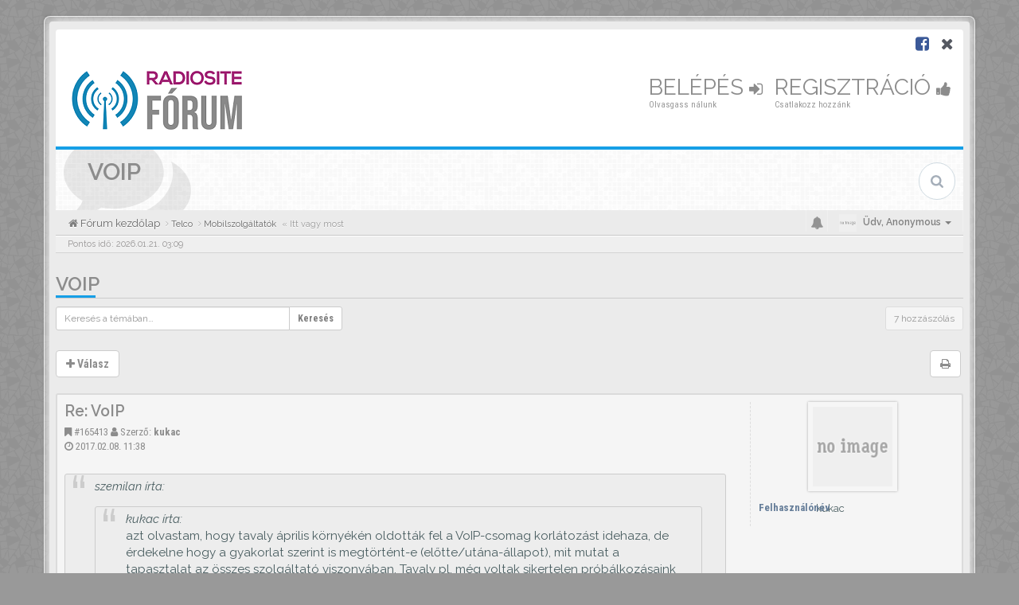

--- FILE ---
content_type: text/html; charset=UTF-8
request_url: https://forum.radiosite.hu/viewtopic.php?f=79&t=1088&sid=0e4f0eaf6c06a48b1ab2b05b85acfe30
body_size: 10492
content:
<!DOCTYPE html>
<html dir="ltr" lang="hu">
<head>
<meta charset="utf-8">
<meta name="viewport" content="width=device-width, initial-scale=1.0">
<meta name="designer" content="SiteSplat https://themeforest.net/user/themesplat/portfolio?ref=ThemeSplat">
<meta content="RADIOSITE.HU | Fórum" property="og:site_name">
<!-- Place favicon.ico and apple-touch-icon.png in the root directory -->

<title>VoIP&nbsp;&#45;&nbsp;RADIOSITE.HU | Fórum</title>

	<link rel="canonical" href="https://forum.radiosite.hu/viewtopic.php?t=1088">

<!-- Google free font here -->
<link href='//fonts.googleapis.com/css?family=Source+Sans+Pro:400,600' rel='stylesheet'>
<link href='//fonts.googleapis.com/css?family=Roboto+Condensed:400,700' rel='stylesheet'>

<!-- CSS files start here -->
<link href="./styles/BBOOTS/theme/stylesheet.css" rel="stylesheet">


<link href="./ext/sitesplat/bbootsminicms/styles/BBOOTS/theme/minicms.css?assets_version=37" rel="stylesheet" media="screen">


<!-- Remove the conditional below to use the custom CSS without FLATBOOTS Mini CMS Extension -->
<link href="./styles/BBOOTS/theme/custom.css" rel="stylesheet">
<!-- CSS files stop here -->


<!-- older scripts set started here after the headjs - cannot do this with phpbb31 due to ajax stuff -->
<script src="//cdnjs.cloudflare.com/ajax/libs/headjs/1.0.3/head.load.min.js"></script>

</head>
<body data-spy="scroll" data-target=".scrollspy" id="phpbb" class="section-viewtopic ltr ">

<div id="wrap" class="corners container">
  <!-- start content -->
  <div id="content-forum">
    <div class="padding_0_40">
	    		<div class="social-top">
		<div class="pull-right">
							<a title="Facebook" data-original-title="" href="https://www.facebook.com/radiosite.hu/" target="_blank"><i class="fa fa-facebook-square facebook-color"></i></a>
							<a title="X" data-original-title="" href="https://x.com/radiosite_hu" target="_blank"><i class="fa fa-times"></i></a>
					</div>
	</div>
    	
<!-- Header block -->
    <header class="header"> 
     <div class="topArea"> <!-- Logo block -->
	  <div class="leftArea">
		           	<a class="logo-image" href="./index.php?sid=77c5602fbd0e26c1741ce8725a3cac57"><img class="img-responsive center-block" src="./images/../ext/sitesplat/bbootsminicms/images/logo/rsite_forum.png" alt="RADIOSITE Fórum" /></a>
		  		 <p class="site-info"></p>
		<div class="clearfix"></div>
	  </div> 
                    <!-- Main navigation block -->
<nav class="mainnav" aria-label="Primary">
	  <ul>	
<!-- Remove ext links -->
<!-- Remove ext links -->
	  
	

				<li class="nav-icon">
							<a href="./ucp.php?mode=login&amp;redirect=viewtopic.php%3Ff%3D79%26t%3D1088&amp;sid=77c5602fbd0e26c1741ce8725a3cac57">Belépés <span class="has-sub"><i class="fa fa-sign-in"></i></span></a>
						<p>Olvasgass nálunk</p>
		</li>
							 
			    	    <li class="nav-icon">
			<a href="./ucp.php?mode=register&amp;sid=77c5602fbd0e26c1741ce8725a3cac57">Regisztráció <span class="has-sub"><i class="fa fa-thumbs-up"></i></span></a>
			<p>Csatlakozz hozzánk</p>
		</li>
	    			  </ul>
		<div class="navBtn"><span>MENÜ</span>
		 <a data-toggle="collapse" data-target="#responsive-navigation" class="listen_menu fa fa-align-justify" href="javascript:void(0);" title=""></a>
		 		 			 		<a class="fa fa-sign-in" href="./ucp.php?mode=login&amp;redirect=viewtopic.php%3Ff%3D79%26t%3D1088&amp;sid=77c5602fbd0e26c1741ce8725a3cac57" title=""></a>
		 			 		</div>
</nav> 
<!-- Main navigation block -->

<!-- MOBILE Navigation block -->
<!-- Everything you want hidden at 940px or less, place within here -->
    <nav class="hidden-lg hidden-md hidden-sm">
	 <div id="responsive-navigation" class="collapse">
		<ul class="flexnav list-unstyled">
			<!-- Remove ext links -->
				<!-- Remove ext links -->
        </ul>
	  </div>
    </nav> 
<!-- MOBILE Navigation block -->             </div>
    </header> 
<!-- Header block -->

<!-- Subheader block -->
    <section class="subheader">
      <div class="clearfix">
	    <div class="fxicon">
			<i class="fa fa-comments"></i>
			  		</div>
		
	    <ul class="index-pos pull-left">
            <li class="index-title"><h1>VoIP</h1></li><li class="index-sub"></li>
			          </ul> 
      

	           <div class="search-box pull-right">
		  <form action="./search.php?sid=77c5602fbd0e26c1741ce8725a3cac57" method="get" id="search">
		   <fieldset>
		   <input name="keywords" id="keywords" type="text" maxlength="128" title="Kulcsszavak" placeholder="Keresés" />
		   <input type="hidden" name="sid" value="77c5602fbd0e26c1741ce8725a3cac57" />

		   </fieldset> 
          </form> 
        </div> 
	    	
		</div>
    </section> 
<!-- Subheader block -->
		
	
	<div class="crumbs">
		<ul class="sub-crumb pull-left hidden-xs" itemscope itemtype="https://schema.org/BreadcrumbList">
		        		    <li><i class="fa fa-home"></i><a href="./index.php?sid=77c5602fbd0e26c1741ce8725a3cac57" accesskey="h">&nbsp;Fórum kezdőlap</a></li>
		    <li class="active"  itemtype="https://schema.org/ListItem" itemprop="itemListElement" itemscope>
								    			<i class="fa fa-angle-right"></i>&nbsp;<a itemprop="item" href="./viewforum.php?f=75&amp;sid=77c5602fbd0e26c1741ce8725a3cac57" data-forum-id="75"><span itemprop="name">Telco</span></a><meta itemprop="position" content="1" />
								    			<i class="fa fa-angle-right"></i>&nbsp;<a itemprop="item" href="./viewforum.php?f=79&amp;sid=77c5602fbd0e26c1741ce8725a3cac57" data-forum-id="79"><span itemprop="name">Mobilszolgáltatók</span></a><meta itemprop="position" content="2" />
			            &laquo;&nbsp;Itt vagy most</li>
		</ul>

		<ul class="top-menu pull-right">	   
	     			
		    <li class="dropdown dropdown-avatar dropdown-notification hidden-xs">
			  <a id="notification_list_button" href="javascript:void(0)" data-toggle="dropdown"><i class="fa fa-bell"></i></a>
                <ul class="dropdown-menu user-login-drop arrow-up">
                 <li><a href="./ucp.php?i=ucp_notifications&amp;sid=77c5602fbd0e26c1741ce8725a3cac57" class="notification-heading">Értesítések</a></li>
                   <li>
	<div id="notification_list" class="navbar-wrapper">
        <div class="navbar-notification">
            <div class="clearfix">
             <div class="notification-content">
			   <div id="about" class="nano">
				<div class="nano-content">
                    <ul class="list-unstyled">
											<li class="no_notifications">
						 <div class="noti-bubble alert alert-default">Nincs értesítésed</div><i class="fa fa-check"></i>
						</li>
														    </ul>
                </div>				
               </div>				
             </div>   
            </div>
		</div>
	    <div class="navbar-footer">
            <div class="navbar-footer-content">
                <div class="row">
				   <div class="col-md-6 col-xs-6"><a class="btn-link" href="./ucp.php?i=ucp_notifications&amp;mode=notification_options&amp;sid=77c5602fbd0e26c1741ce8725a3cac57">Beállítások</a></div>
                  				</div>
            </div>
        </div>
	</div>
</li>
                </ul>
            </li>
			<li class="dropdown dropdown-avatar dropdown-notification visible-xs">
			  <a href="./ucp.php?i=ucp_notifications&amp;sid=77c5602fbd0e26c1741ce8725a3cac57"><i class="fa fa-bell"></i></a>
            </li>
					   
			
			<li class="dropdown">
					<a data-toggle="dropdown" class="user-menu"><img src="./styles/BBOOTS/theme/images/no-avatar.png" alt="No avatar"><span>Üdv, <span class="username">Anonymous</span><i class="caret"></i></span></a>
				<ul class="dropdown-menu usermenu">
				   <li><a title="" href=""><i class="fa fa-user"></i>Profil</a></li>
				   				   				   <li><a title="" href="./ucp.php?sid=77c5602fbd0e26c1741ce8725a3cac57"><i class="fa fa-cog"></i>Fiókbeállítások</a></li>
	               	               				   				  				  <li><a title="" href="./ucp.php?mode=login&amp;redirect=viewtopic.php%3Ff%3D79%26t%3D1088&amp;sid=77c5602fbd0e26c1741ce8725a3cac57"><i class="fa fa-power-off"></i>Kilépés</a></li>
				</ul>
			</li>
			
		</ul>
	</div>
	
<!-- Lower Breadcrumb block -->
		<div class="sub-breadcrumb">
            <span class="time pull-left">Pontos idő: 2026.01.21. 03:09</span> 
                    </div>
<!-- Lower Breadcrumb block --> 
	
		
	<div id="page-body">
	
	    <div class="side-segment"><h3><a href="./viewtopic.php?t=1088&amp;sid=77c5602fbd0e26c1741ce8725a3cac57">VoIP</a></h3></div>
<!-- NOTE: remove the style="display: none" when you want to have the forum description on the topic body -->




<div class="row">
<div class="col-md-4 col-xs-6">
  <div class="pull-left">
	<form method="get" id="topic-search" action="./search.php?sid=77c5602fbd0e26c1741ce8725a3cac57">
	 <fieldset>
	<div class="input-group input-group-sm">
      <input type="text" class="form-control" name="keywords" id="search_keywords" value="" placeholder="Keresés a témában…">
      <div class="input-group-btn">
        <button class="btn btn-default" type="submit" value="Keresés"><span class="hidden-xs">Keresés</span><i class="visible-xs fa fa-search fa-btn-fx"></i></button>
	  </div>
    </div>
	 <input type="hidden" name="t" value="1088" />
<input type="hidden" name="sf" value="msgonly" />
<input type="hidden" name="sid" value="77c5602fbd0e26c1741ce8725a3cac57" />

	</fieldset>
    </form>
   </div>
</div>

<div class="col-md-8">
  <div class="pull-right">	 
     <ul class="pagination pagination-sm hidden-xs">
		 <li class="active"><a>7 hozzászólás</a></li>
		 					

		     </ul>
	
	<div class="visible-xs"> 
     <ul class="pagination pagination-sm">
		<li class="active"><a>7 hozzászólás</a></li>		</ul>
	</div>
  </div>
</div> 

</div>

<div class="clearfix">
    <div class="pull-left">
   		 		 <a class="btn btn-default btn-load" href="./posting.php?mode=reply&amp;t=1088&amp;sid=77c5602fbd0e26c1741ce8725a3cac57" role="button" data-loading-text="Betöltés...&nbsp;<i class='fa-spin fa fa-spinner fa-lg icon-white'></i>"><i class="fa fa-plus"></i>&nbsp;Válasz</a>
    	 	   </div>
   <div class="pull-right">
    <div class="btn-group hidden-xs">
   		<a class="btn btn-default" href="./viewtopic.php?t=1088&amp;sid=77c5602fbd0e26c1741ce8725a3cac57&amp;view=print" title="Nyomtatóbarát verzió" accesskey="p"><i class="fa fa-print"></i></a></div>

<div class="btn-group t-subscribe">
		</div>


       </div>
</div>

<div class="space10"></div>
 <div class="space10"></div>

 

  <div id="p165413" class="clearfix">	
    <article >
  <div class="well well-sm forum-answer">
    <div class="row">
	    <div class="postbody col-md-9 col-sm-8 col-xs-12">
		  <div class="clearfix">
			<div class="pull-right">
			<div role="toolbar" class="btn-toolbar">
									 
							 
						</div>
			</div>
			
			<div class="pull-left">
		     <h3><a href="#p165413">Re: VoIP</a></h3>
		    </div>
		  </div>
			
		<div class="clearfix">
			<div class="pull-left timepost">
			<i class="fa fa-bookmark"></i>&nbsp;<a href="./viewtopic.php?p=165413&amp;sid=77c5602fbd0e26c1741ce8725a3cac57#p165413" title="Hozzászólás">&#35;165413</a>&nbsp;<i class="fa fa-user"></i>&nbsp;Szerző:&nbsp;<strong><span class="username">kukac</span></strong> 
			<br /><i class="fa fa-clock-o"></i>&nbsp;<time datetime="2017-02-08T10:38:25+00:00">2017.02.08. 11:38</time>
			</div>
		</div>
		
		<div class="space10"></div>	
			
            <div id="post_content165413">

										
										
					<span class="hidden hook-bfr-message"></span>
					<div class="content"><blockquote><cite>szemilan írta:</cite><blockquote><cite>kukac írta:</cite>azt olvastam, hogy tavaly április környékén oldották fel a VoIP-csomag korlátozást idehaza, de érdekelne hogy a gyakorlat szerint is megtörtént-e (előtte/utána-állapot), mit mutat a tapasztalat az összes szolgáltató viszonyában. Tavaly pl. még voltak sikertelen próbálkozásaink HQ-codeckekkel Telenor-Telekom-vonalon.</blockquote>

Tarifa függő a dolog. A régi tarifáknál maradt, újaknál azt hiszem már nincs tiltás. (tetheringre sem, vagyis megosztható lesz). De konkrét szabályozás nincs rá, ezt inkább a felhasználói szokások hozták magukkal. Az internetsemlegességbe talán még belefért volna a korlátozás. (vagy nem)</blockquote>
Azt tudom, hogy tavaly tavasszal még a Telekomnál nem tudtak olyan mobilinternet csomagot adni, amin ne lett volna VoIP-korlátozás, furcsa volt hogy az én telefonomon gond nélkül ment a kívánt szolgáltatás, a friss előfizetésen pedig nem (aztán végül kiderült hogy az én díjcsomagom 'spéci', így az enyémen nem volt korlátozva semmi).</div>
					
										
																										
            </div>
					</div>
			<div class="col-md-3 col-sm-4 hidden-xs">
			  <div class="user-profile-tab">
				<div id="profile165413">
				<div class="user-profile-avatar">
								<div class="avatar-frame">
										    <img src="./styles/BBOOTS/theme/images/no_avatar.gif" alt="">
										</div>
					
						
					 									</div>
				 				

				<div class="user-profile-row">
					    <div class="user-profile-tag">Felhasználónév</div>
				    <div class="user-profile-output">
						<span class="username">kukac</span>					</div>
				</div>
				
								
								
								
				
								
																
							    								
				</div>
			  </div>
		    </div>
    </div>
		   </div>
</article>
 
</div>
  <div id="p165404" class="clearfix">	
    <article >
  <div class="well well-sm forum-answer">
    <div class="row">
	    <div class="postbody col-md-9 col-sm-8 col-xs-12">
		  <div class="clearfix">
			<div class="pull-right">
			<div role="toolbar" class="btn-toolbar">
									 
							 
						</div>
			</div>
			
			<div class="pull-left">
		     <h3><a href="#p165404">Re: VoIP</a></h3>
		    </div>
		  </div>
			
		<div class="clearfix">
			<div class="pull-left timepost">
			<i class="fa fa-bookmark"></i>&nbsp;<a href="./viewtopic.php?p=165404&amp;sid=77c5602fbd0e26c1741ce8725a3cac57#p165404" title="Hozzászólás">&#35;165404</a>&nbsp;<i class="fa fa-user"></i>&nbsp;Szerző:&nbsp;<strong><a href="./memberlist.php?mode=viewprofile&amp;u=191&amp;sid=77c5602fbd0e26c1741ce8725a3cac57" class="username">szemilan</a></strong> 
			<br /><i class="fa fa-clock-o"></i>&nbsp;<time datetime="2017-02-07T20:00:49+00:00">2017.02.07. 21:00</time>
			</div>
		</div>
		
		<div class="space10"></div>	
			
            <div id="post_content165404">

										
										
					<span class="hidden hook-bfr-message"></span>
					<div class="content"><blockquote><cite>kukac írta:</cite>azt olvastam, hogy tavaly április környékén oldották fel a VoIP-csomag korlátozást idehaza, de érdekelne hogy a gyakorlat szerint is megtörtént-e (előtte/utána-állapot), mit mutat a tapasztalat az összes szolgáltató viszonyában. Tavaly pl. még voltak sikertelen próbálkozásaink HQ-codeckekkel Telenor-Telekom-vonalon.</blockquote>

Tarifa függő a dolog. A régi tarifáknál maradt, újaknál azt hiszem már nincs tiltás. (tetheringre sem, vagyis megosztható lesz). De konkrét szabályozás nincs rá, ezt inkább a felhasználói szokások hozták magukkal. Az internetsemlegességbe talán még belefért volna a korlátozás. (vagy nem)</div>
					
										
																														 <div class="clearfix"></div>
					 <p class="separator text-center hidden-xs"><i class="fa fa-ellipsis-h fa-2x"></i></p>
					 <div id="sig165404" class="hidden-xs post-signature">LG FFH-286, Iskra FM 50, Iskra Dab-5, AMS APL-102, LG 24MS53, Inglar TV-4591F, AMS APL-109, 0,8W + Astra 19,2, Amiko Premium D-401 DiSEqC 2.0, Astrometa DVB-T/T2/C FM+DAB (R828D) Realtek DTV (R820T2)</div>
					 						
            </div>
					</div>
			<div class="col-md-3 col-sm-4 hidden-xs">
			  <div class="user-profile-tab">
				<div id="profile165404">
				<div class="user-profile-avatar">
								<div class="avatar-frame">
											<a href="./memberlist.php?mode=viewprofile&amp;u=191&amp;sid=77c5602fbd0e26c1741ce8725a3cac57"><img class=" avatar" src="./download/file.php?avatar=191_1503082586.jpg" width="75" height="103" alt="Avatar" /></a>										</div>
					
						
					 									</div>
				 				

				<div class="user-profile-row">
					    <div class="user-profile-tag">Felhasználónév</div>
				    <div class="user-profile-output">
						<a href="./memberlist.php?mode=viewprofile&amp;u=191&amp;sid=77c5602fbd0e26c1741ce8725a3cac57" class="username">szemilan</a>					</div>
				</div>
				
								<div class="user-profile-row">
					    <div class="user-profile-tag">Rang</div>
				    <div class="user-profile-output">
						Függő
					</div>
				</div>
								
								<div class="user-profile-row">
					    <div class="user-profile-tag">Hozzászólások</div>
				    <div class="user-profile-output">
						2809
					</div>
				</div>
								
					
				<div class="user-profile-row">
					    <div class="user-profile-tag">Csatlakozott</div>
				    <div class="user-profile-output">
						2008.10.27. 12:50
					</div>
				</div>
								
				
								
																<div class="user-profile-row">
					    <div class="user-profile-tag">Tartózkodási hely</div>
				    <div class="user-profile-output">
						Öregbakony
					</div>
				</div>
																
							    								
				</div>
			  </div>
		    </div>
    </div>
		   </div>
</article>
 
</div>
  <div id="p165338" class="clearfix">	
    <article >
  <div class="well well-sm forum-answer">
    <div class="row">
	    <div class="postbody col-md-9 col-sm-8 col-xs-12">
		  <div class="clearfix">
			<div class="pull-right">
			<div role="toolbar" class="btn-toolbar">
									 
							 
						</div>
			</div>
			
			<div class="pull-left">
		     <h3><a href="#p165338">Re: VoIP</a></h3>
		    </div>
		  </div>
			
		<div class="clearfix">
			<div class="pull-left timepost">
			<i class="fa fa-bookmark"></i>&nbsp;<a href="./viewtopic.php?p=165338&amp;sid=77c5602fbd0e26c1741ce8725a3cac57#p165338" title="Hozzászólás">&#35;165338</a>&nbsp;<i class="fa fa-user"></i>&nbsp;Szerző:&nbsp;<strong><span class="username">kukac</span></strong> 
			<br /><i class="fa fa-clock-o"></i>&nbsp;<time datetime="2017-02-04T11:23:06+00:00">2017.02.04. 12:23</time>
			</div>
		</div>
		
		<div class="space10"></div>	
			
            <div id="post_content165338">

										
										
					<span class="hidden hook-bfr-message"></span>
					<div class="content">azt olvastam, hogy tavaly április környékén oldották fel a VoIP-csomag korlátozást idehaza, de érdekelne hogy a gyakorlat szerint is megtörtént-e (előtte/utána-állapot), mit mutat a tapasztalat az összes szolgáltató viszonyában. Tavaly pl. még voltak sikertelen próbálkozásaink HQ-codeckekkel Telenor-Telekom-vonalon.</div>
					
										
																										
            </div>
					</div>
			<div class="col-md-3 col-sm-4 hidden-xs">
			  <div class="user-profile-tab">
				<div id="profile165338">
				<div class="user-profile-avatar">
								<div class="avatar-frame">
										    <img src="./styles/BBOOTS/theme/images/no_avatar.gif" alt="">
										</div>
					
						
					 									</div>
				 				

				<div class="user-profile-row">
					    <div class="user-profile-tag">Felhasználónév</div>
				    <div class="user-profile-output">
						<span class="username">kukac</span>					</div>
				</div>
				
								
								
								
				
								
																
							    								
				</div>
			  </div>
		    </div>
    </div>
		   </div>
</article>
 
</div>
  <div id="p165316" class="clearfix">	
    <article >
  <div class="well well-sm forum-answer">
    <div class="row">
	    <div class="postbody col-md-9 col-sm-8 col-xs-12">
		  <div class="clearfix">
			<div class="pull-right">
			<div role="toolbar" class="btn-toolbar">
									 
							 
						</div>
			</div>
			
			<div class="pull-left">
		     <h3><a href="#p165316">Re: VoIP</a></h3>
		    </div>
		  </div>
			
		<div class="clearfix">
			<div class="pull-left timepost">
			<i class="fa fa-bookmark"></i>&nbsp;<a href="./viewtopic.php?p=165316&amp;sid=77c5602fbd0e26c1741ce8725a3cac57#p165316" title="Hozzászólás">&#35;165316</a>&nbsp;<i class="fa fa-user"></i>&nbsp;Szerző:&nbsp;<strong><a href="./memberlist.php?mode=viewprofile&amp;u=1398&amp;sid=77c5602fbd0e26c1741ce8725a3cac57" class="username">witiruve</a></strong> 
			<br /><i class="fa fa-clock-o"></i>&nbsp;<time datetime="2017-02-02T20:54:20+00:00">2017.02.02. 21:54</time>
			</div>
		</div>
		
		<div class="space10"></div>	
			
            <div id="post_content165316">

										
										
					<span class="hidden hook-bfr-message"></span>
					<div class="content"><blockquote><cite>kukac írta:</cite><blockquote><cite>witiruve írta:</cite><blockquote><cite>kukac írta:</cite>Érdekelne, hogy mi a tapasztalat napjainkban a különböző független VoIP-szolgáltatások (Skype, Viber, Whatsapp és társai), és a hazai mobilszolgáltatók viszonyában. Hol, kinek a hálózatán működik/nem működik, mennyire stabil, milyen a konkurens szolgáltatók hálózatán történő stream kapcsolat, átvitel stabilitása, létezik-e még burkoltan csomag priorizálás, stbstb.</blockquote>

Telenor, Telekom kitűnő. ( ha van adatforgalmad )<br>
Telenor 32-re lassított neten is tökéletes, Telekom 32-n már akad.<br>
Vodafone-on ha jól tudom tiltva van.<br>
Egyébként, a Telekom korlátlan közösségiben benne van a Facebook használata korlátlanul, amivel a Messengerben való telefonálás is korlátlan.<br>
A Telenornál dettó, + ott a Viber is korlátlanul használható. <br>
Egyébként olcsóbbak, jobbak. Csak internetelérés kell hozzá, ennyi. Én jobban szeretem, többet használom, mint a hagyományos telefonálást.</blockquote>
A voda esetében mi van a netsemlegesség elvének betartásával, amit az Nmhh annyira szeret mostanában védelmezni? Rájuk vajon nem vonatkozik?</blockquote>

Hm... Jó kérdés.</div>
					
										
																										
            </div>
					</div>
			<div class="col-md-3 col-sm-4 hidden-xs">
			  <div class="user-profile-tab">
				<div id="profile165316">
				<div class="user-profile-avatar">
								<div class="avatar-frame">
										    <img src="./styles/BBOOTS/theme/images/no_avatar.gif" alt="">
										</div>
					
						
					 									</div>
				 				

				<div class="user-profile-row">
					    <div class="user-profile-tag">Felhasználónév</div>
				    <div class="user-profile-output">
						<a href="./memberlist.php?mode=viewprofile&amp;u=1398&amp;sid=77c5602fbd0e26c1741ce8725a3cac57" class="username">witiruve</a>					</div>
				</div>
				
								<div class="user-profile-row">
					    <div class="user-profile-tag">Rang</div>
				    <div class="user-profile-output">
						Haladó
					</div>
				</div>
								
								<div class="user-profile-row">
					    <div class="user-profile-tag">Hozzászólások</div>
				    <div class="user-profile-output">
						112
					</div>
				</div>
								
					
				<div class="user-profile-row">
					    <div class="user-profile-tag">Csatlakozott</div>
				    <div class="user-profile-output">
						2017.01.05. 21:10
					</div>
				</div>
								
				
								
																
							    								
				</div>
			  </div>
		    </div>
    </div>
		   </div>
</article>
 
</div>
  <div id="p165302" class="clearfix">	
    <article >
  <div class="well well-sm forum-answer">
    <div class="row">
	    <div class="postbody col-md-9 col-sm-8 col-xs-12">
		  <div class="clearfix">
			<div class="pull-right">
			<div role="toolbar" class="btn-toolbar">
									 
							 
						</div>
			</div>
			
			<div class="pull-left">
		     <h3><a href="#p165302">Re: VoIP</a></h3>
		    </div>
		  </div>
			
		<div class="clearfix">
			<div class="pull-left timepost">
			<i class="fa fa-bookmark"></i>&nbsp;<a href="./viewtopic.php?p=165302&amp;sid=77c5602fbd0e26c1741ce8725a3cac57#p165302" title="Hozzászólás">&#35;165302</a>&nbsp;<i class="fa fa-user"></i>&nbsp;Szerző:&nbsp;<strong><span class="username">kukac</span></strong> 
			<br /><i class="fa fa-clock-o"></i>&nbsp;<time datetime="2017-02-02T05:54:43+00:00">2017.02.02. 06:54</time>
			</div>
		</div>
		
		<div class="space10"></div>	
			
            <div id="post_content165302">

										
										
					<span class="hidden hook-bfr-message"></span>
					<div class="content"><blockquote><cite>witiruve írta:</cite><blockquote><cite>kukac írta:</cite>Érdekelne, hogy mi a tapasztalat napjainkban a különböző független VoIP-szolgáltatások (Skype, Viber, Whatsapp és társai), és a hazai mobilszolgáltatók viszonyában. Hol, kinek a hálózatán működik/nem működik, mennyire stabil, milyen a konkurens szolgáltatók hálózatán történő stream kapcsolat, átvitel stabilitása, létezik-e még burkoltan csomag priorizálás, stbstb.</blockquote>

Telenor, Telekom kitűnő. ( ha van adatforgalmad )<br>
Telenor 32-re lassított neten is tökéletes, Telekom 32-n már akad.<br>
Vodafone-on ha jól tudom tiltva van.<br>
Egyébként, a Telekom korlátlan közösségiben benne van a Facebook használata korlátlanul, amivel a Messengerben való telefonálás is korlátlan.<br>
A Telenornál dettó, + ott a Viber is korlátlanul használható. <br>
Egyébként olcsóbbak, jobbak. Csak internetelérés kell hozzá, ennyi. Én jobban szeretem, többet használom, mint a hagyományos telefonálást.</blockquote>
A voda esetében mi van a netsemlegesség elvének betartásával, amit az Nmhh annyira szeret mostanában védelmezni? Rájuk vajon nem vonatkozik?</div>
					
										
																										
            </div>
					</div>
			<div class="col-md-3 col-sm-4 hidden-xs">
			  <div class="user-profile-tab">
				<div id="profile165302">
				<div class="user-profile-avatar">
								<div class="avatar-frame">
										    <img src="./styles/BBOOTS/theme/images/no_avatar.gif" alt="">
										</div>
					
						
					 									</div>
				 				

				<div class="user-profile-row">
					    <div class="user-profile-tag">Felhasználónév</div>
				    <div class="user-profile-output">
						<span class="username">kukac</span>					</div>
				</div>
				
								
								
								
				
								
																
							    								
				</div>
			  </div>
		    </div>
    </div>
		   </div>
</article>
 
</div>
  <div id="p165299" class="clearfix">	
    <article >
  <div class="well well-sm forum-answer">
    <div class="row">
	    <div class="postbody col-md-9 col-sm-8 col-xs-12">
		  <div class="clearfix">
			<div class="pull-right">
			<div role="toolbar" class="btn-toolbar">
									 
							 
						</div>
			</div>
			
			<div class="pull-left">
		     <h3><a href="#p165299">Re: VoIP</a></h3>
		    </div>
		  </div>
			
		<div class="clearfix">
			<div class="pull-left timepost">
			<i class="fa fa-bookmark"></i>&nbsp;<a href="./viewtopic.php?p=165299&amp;sid=77c5602fbd0e26c1741ce8725a3cac57#p165299" title="Hozzászólás">&#35;165299</a>&nbsp;<i class="fa fa-user"></i>&nbsp;Szerző:&nbsp;<strong><a href="./memberlist.php?mode=viewprofile&amp;u=1398&amp;sid=77c5602fbd0e26c1741ce8725a3cac57" class="username">witiruve</a></strong> 
			<br /><i class="fa fa-clock-o"></i>&nbsp;<time datetime="2017-02-01T21:45:12+00:00">2017.02.01. 22:45</time>
			</div>
		</div>
		
		<div class="space10"></div>	
			
            <div id="post_content165299">

										
										
					<span class="hidden hook-bfr-message"></span>
					<div class="content"><blockquote><cite>kukac írta:</cite>Érdekelne, hogy mi a tapasztalat napjainkban a különböző független VoIP-szolgáltatások (Skype, Viber, Whatsapp és társai), és a hazai mobilszolgáltatók viszonyában. Hol, kinek a hálózatán működik/nem működik, mennyire stabil, milyen a konkurens szolgáltatók hálózatán történő stream kapcsolat, átvitel stabilitása, létezik-e még burkoltan csomag priorizálás, stbstb.</blockquote>

Telenor, Telekom kitűnő. ( ha van adatforgalmad )<br>
Telenor 32-re lassított neten is tökéletes, Telekom 32-n már akad.<br>
Vodafone-on ha jól tudom tiltva van.<br>
Egyébként, a Telekom korlátlan közösségiben benne van a Facebook használata korlátlanul, amivel a Messengerben való telefonálás is korlátlan.<br>
A Telenornál dettó, + ott a Viber is korlátlanul használható. <br>
Egyébként olcsóbbak, jobbak. Csak internetelérés kell hozzá, ennyi. Én jobban szeretem, többet használom, mint a hagyományos telefonálást.</div>
					
										
																										
            </div>
					</div>
			<div class="col-md-3 col-sm-4 hidden-xs">
			  <div class="user-profile-tab">
				<div id="profile165299">
				<div class="user-profile-avatar">
								<div class="avatar-frame">
										    <img src="./styles/BBOOTS/theme/images/no_avatar.gif" alt="">
										</div>
					
						
					 									</div>
				 				

				<div class="user-profile-row">
					    <div class="user-profile-tag">Felhasználónév</div>
				    <div class="user-profile-output">
						<a href="./memberlist.php?mode=viewprofile&amp;u=1398&amp;sid=77c5602fbd0e26c1741ce8725a3cac57" class="username">witiruve</a>					</div>
				</div>
				
								<div class="user-profile-row">
					    <div class="user-profile-tag">Rang</div>
				    <div class="user-profile-output">
						Haladó
					</div>
				</div>
								
								<div class="user-profile-row">
					    <div class="user-profile-tag">Hozzászólások</div>
				    <div class="user-profile-output">
						112
					</div>
				</div>
								
					
				<div class="user-profile-row">
					    <div class="user-profile-tag">Csatlakozott</div>
				    <div class="user-profile-output">
						2017.01.05. 21:10
					</div>
				</div>
								
				
								
																
							    								
				</div>
			  </div>
		    </div>
    </div>
		   </div>
</article>
 
</div>
  <div id="p165282" class="clearfix">	
    <article >
  <div class="well well-sm forum-answer">
    <div class="row">
	    <div class="postbody col-md-9 col-sm-8 col-xs-12">
		  <div class="clearfix">
			<div class="pull-right">
			<div role="toolbar" class="btn-toolbar">
									 
							 
						</div>
			</div>
			
			<div class="pull-left">
		     <h3><a href="#p165282">VoIP</a></h3>
		    </div>
		  </div>
			
		<div class="clearfix">
			<div class="pull-left timepost">
			<i class="fa fa-bookmark"></i>&nbsp;<a href="./viewtopic.php?p=165282&amp;sid=77c5602fbd0e26c1741ce8725a3cac57#p165282" title="Hozzászólás">&#35;165282</a>&nbsp;<i class="fa fa-user"></i>&nbsp;Szerző:&nbsp;<strong><span class="username">kukac</span></strong> 
			<br /><i class="fa fa-clock-o"></i>&nbsp;<time datetime="2017-02-01T13:39:04+00:00">2017.02.01. 14:39</time>
			</div>
		</div>
		
		<div class="space10"></div>	
			
            <div id="post_content165282">

										
										
					<span class="hidden hook-bfr-message"></span>
					<div class="content">Érdekelne, hogy mi a tapasztalat napjainkban a különböző független VoIP-szolgáltatások (Skype, Viber, Whatsapp és társai), és a hazai mobilszolgáltatók viszonyában. Hol, kinek a hálózatán működik/nem működik, mennyire stabil, milyen a konkurens szolgáltatók hálózatán történő stream kapcsolat, átvitel stabilitása, létezik-e még burkoltan csomag priorizálás, stbstb.</div>
					
										
																										
            </div>
					</div>
			<div class="col-md-3 col-sm-4 hidden-xs">
			  <div class="user-profile-tab">
				<div id="profile165282">
				<div class="user-profile-avatar">
								<div class="avatar-frame">
										    <img src="./styles/BBOOTS/theme/images/no_avatar.gif" alt="">
										</div>
					
						
					 									</div>
				 				

				<div class="user-profile-row">
					    <div class="user-profile-tag">Felhasználónév</div>
				    <div class="user-profile-output">
						<span class="username">kukac</span>					</div>
				</div>
				
								
								
								
				
								
																
							    								
				</div>
			  </div>
		    </div>
    </div>
		   </div>
</article>
 
</div>


<div class="clearfix">
   <div class="pull-left">
   		 		 <a class="btn btn-default btn-load" href="./posting.php?mode=reply&amp;t=1088&amp;sid=77c5602fbd0e26c1741ce8725a3cac57" role="button" data-loading-text="Betöltés...&nbsp;<i class='fa-spin fa fa-spinner fa-lg icon-white'></i>"><i class="fa fa-plus"></i>&nbsp;Válasz</a>
    	 	  </div>

 <div class="pull-right">
     <ul class="pagination pagination-sm hidden-xs">
	 	<li><a title="" href="javascript:void(0);" data-target=".sorting" data-toggle="collapse">Opciók</a></li>				
     	  <li class="active"><a>7 hozzászólás</a></li>
			

		     </ul>
	 
	<div class="visible-xs"> 
	<ul class="pagination pagination-sm">
	 	 <li><a title="" href="javascript:void(0);" data-target=".sorting" data-toggle="collapse"><i class="fa fa-cog"></i></a></li>				
	 <li><a class="pagination-trigger" data-placement="top">Oldal: <strong>1</strong> / <strong>1</strong></a></li>
	 <li class="active"><a>7 hozzászólás</a></li>
	</ul>
	</div>
 </div>
</div>

<div class="clearfix">
   <div class="pull-right">
	<div class="visible-xs"> 
	 <ul class="pagination pagination-sm">
	 			

			 </ul>
	</div>
   </div>
</div>

<div class="space10"></div>
<div class="pull-left">
	<a href="./viewforum.php?f=79&amp;sid=77c5602fbd0e26c1741ce8725a3cac57" accesskey="r"><i class="fa fa-chevron-left"></i>&nbsp;Vissza: “Mobilszolgáltatók”</a>
</div>
<div class="space10"></div>
<div class="space10"></div>

    		<form method="post" action="./viewtopic.php?t=1088&amp;sid=77c5602fbd0e26c1741ce8725a3cac57">
		   <div class="hidden-xs">
	<fieldset class="controls-row">
        <div class="sorting collapse">
			<div class="panel panel-default">
				<div class="panel-body">
					 <div class="row">
					<form class="form-horizontal" method="post" action="./viewtopic.php?t=1088&amp;sid=77c5602fbd0e26c1741ce8725a3cac57">
						<div class="col-md-3 col-sm-3"> 
                         <label for="st">Megjelenítés:</label>
                            <div class="control-row">
                              <select class="selectpicker" data-width="100%" data-style="btn btn-default form-control" data-container="body" name="st" id="st"><option value="0" selected="selected">Összes hozzászólás</option><option value="1">1 nap</option><option value="7">7 nap</option><option value="14">2 hét</option><option value="30">1 hónap</option><option value="90">3 hónap</option><option value="180">6 hónap</option><option value="365">1 év</option></select>
                            </div>
						</div>
	                    <div class="col-md-3 col-sm-3"> 
                          <label for="sk">Rendezés:</label>
                            <div class="control-row">
                              <select class="selectpicker" data-width="100%" data-style="btn btn-default form-control" data-container="body" name="sk" id="sk"><option value="a">Szerző</option><option value="t" selected="selected">Elküldés ideje</option><option value="s">Téma</option></select>
                            </div>
						</div>				
						<div class="col-md-3 col-sm-3">  
                           <label for="sd">Rendezés:</label>
                            <div class="control-row">
							<div class="input-group">
                             <select class="selectpicker" data-width="100%" data-style="btn btn-default form-control" data-container="body" name="sd" id="sd"><option value="a">Növekvő</option><option value="d" selected="selected">Csökkenő</option></select>
							 <span class="input-group-btn">
                              <button class="btn btn-default" name="sort" type="submit">Mehet</button>
							</span>
							</div>
						    </div>   
						</div>
					</form>
					<div class="col-md-3 col-sm-3"> 
                      <label accesskey="j">Ugrás:</label>
                       <div class="control-row">
                         <div id="jumpbox" class="dropdown">
  <button class="btn btn-default btn-block dropdown-toggle" type="button" data-toggle="dropdown" aria-expanded="true">
   Válassz egy fórumot az ugráshoz
    <span class="caret"></span>
  </button>
  <ul class="dropdown-menu jumpbox-dropdown" role="menu" style="width: 100%;">
  <!-- <li role="presentation" class="dropdown-header">Dropdown header</li> -->
    	 		 	 <li role="presentation" class="jumpbox-cat-link"><a role="menuitem" tabindex="-1" href="./viewforum.php?f=3&amp;sid=77c5602fbd0e26c1741ce8725a3cac57">Rádió</a></li>
	 		 	 <li role="presentation" class="jumpbox-sub-link"><a role="menuitem" tabindex="-1" href="./viewforum.php?f=6&amp;sid=77c5602fbd0e26c1741ce8725a3cac57">&nbsp;&nbsp;&nbsp;&nbsp;Országos rádiók</a></li>
	 		 	 <li role="presentation" class="jumpbox-sub-link"><a role="menuitem" tabindex="-1" href="./viewforum.php?f=108&amp;sid=77c5602fbd0e26c1741ce8725a3cac57">&nbsp;&nbsp;&nbsp;&nbsp;Körzeti rádiók</a></li>
	 		 	 <li role="presentation" class="jumpbox-sub-link"><a role="menuitem" tabindex="-1" href="./viewforum.php?f=7&amp;sid=77c5602fbd0e26c1741ce8725a3cac57">&nbsp;&nbsp;&nbsp;&nbsp;Helyi rádiók</a></li>
	 		 	 <li role="presentation" class="jumpbox-sub-link"><a role="menuitem" tabindex="-1" href="./viewforum.php?f=29&amp;sid=77c5602fbd0e26c1741ce8725a3cac57">&nbsp;&nbsp;&nbsp;&nbsp;&nbsp;&nbsp;&nbsp;&nbsp;Dél-Alföld</a></li>
	 		 	 <li role="presentation" class="jumpbox-sub-link"><a role="menuitem" tabindex="-1" href="./viewforum.php?f=33&amp;sid=77c5602fbd0e26c1741ce8725a3cac57">&nbsp;&nbsp;&nbsp;&nbsp;&nbsp;&nbsp;&nbsp;&nbsp;Dél-Dunántúl</a></li>
	 		 	 <li role="presentation" class="jumpbox-sub-link"><a role="menuitem" tabindex="-1" href="./viewforum.php?f=28&amp;sid=77c5602fbd0e26c1741ce8725a3cac57">&nbsp;&nbsp;&nbsp;&nbsp;&nbsp;&nbsp;&nbsp;&nbsp;Észak-Alföld</a></li>
	 		 	 <li role="presentation" class="jumpbox-sub-link"><a role="menuitem" tabindex="-1" href="./viewforum.php?f=27&amp;sid=77c5602fbd0e26c1741ce8725a3cac57">&nbsp;&nbsp;&nbsp;&nbsp;&nbsp;&nbsp;&nbsp;&nbsp;Észak-Magyarország</a></li>
	 		 	 <li role="presentation" class="jumpbox-sub-link"><a role="menuitem" tabindex="-1" href="./viewforum.php?f=31&amp;sid=77c5602fbd0e26c1741ce8725a3cac57">&nbsp;&nbsp;&nbsp;&nbsp;&nbsp;&nbsp;&nbsp;&nbsp;Közép-Dunántúl</a></li>
	 		 	 <li role="presentation" class="jumpbox-sub-link"><a role="menuitem" tabindex="-1" href="./viewforum.php?f=30&amp;sid=77c5602fbd0e26c1741ce8725a3cac57">&nbsp;&nbsp;&nbsp;&nbsp;&nbsp;&nbsp;&nbsp;&nbsp;Közép-Magyarország</a></li>
	 		 	 <li role="presentation" class="jumpbox-sub-link"><a role="menuitem" tabindex="-1" href="./viewforum.php?f=32&amp;sid=77c5602fbd0e26c1741ce8725a3cac57">&nbsp;&nbsp;&nbsp;&nbsp;&nbsp;&nbsp;&nbsp;&nbsp;Nyugat-Dunántúl</a></li>
	 		 	 <li role="presentation" class="jumpbox-sub-link"><a role="menuitem" tabindex="-1" href="./viewforum.php?f=107&amp;sid=77c5602fbd0e26c1741ce8725a3cac57">&nbsp;&nbsp;&nbsp;&nbsp;Kisközösségi rádiók</a></li>
	 		 	 <li role="presentation" class="jumpbox-sub-link"><a role="menuitem" tabindex="-1" href="./viewforum.php?f=60&amp;sid=77c5602fbd0e26c1741ce8725a3cac57">&nbsp;&nbsp;&nbsp;&nbsp;Határon túli magyar nyelvű rádiók</a></li>
	 		 	 <li role="presentation" class="jumpbox-sub-link"><a role="menuitem" tabindex="-1" href="./viewforum.php?f=65&amp;sid=77c5602fbd0e26c1741ce8725a3cac57">&nbsp;&nbsp;&nbsp;&nbsp;Rádiós hírszolgálatok</a></li>
	 		 	 <li role="presentation" class="jumpbox-sub-link"><a role="menuitem" tabindex="-1" href="./viewforum.php?f=8&amp;sid=77c5602fbd0e26c1741ce8725a3cac57">&nbsp;&nbsp;&nbsp;&nbsp;Digitális rádiózás</a></li>
	 		 	 <li role="presentation" class="jumpbox-sub-link"><a role="menuitem" tabindex="-1" href="./viewforum.php?f=109&amp;sid=77c5602fbd0e26c1741ce8725a3cac57">&nbsp;&nbsp;&nbsp;&nbsp;&nbsp;&nbsp;&nbsp;&nbsp;Netrádiók</a></li>
	 		 	 <li role="presentation" class="jumpbox-sub-link"><a role="menuitem" tabindex="-1" href="./viewforum.php?f=110&amp;sid=77c5602fbd0e26c1741ce8725a3cac57">&nbsp;&nbsp;&nbsp;&nbsp;&nbsp;&nbsp;&nbsp;&nbsp;On-demand</a></li>
	 		 	 <li role="presentation" class="jumpbox-sub-link"><a role="menuitem" tabindex="-1" href="./viewforum.php?f=13&amp;sid=77c5602fbd0e26c1741ce8725a3cac57">&nbsp;&nbsp;&nbsp;&nbsp;Egyéb</a></li>
	 		 	 <li role="presentation" class="jumpbox-cat-link"><a role="menuitem" tabindex="-1" href="./viewforum.php?f=20&amp;sid=77c5602fbd0e26c1741ce8725a3cac57">TV</a></li>
	 		 	 <li role="presentation" class="jumpbox-sub-link"><a role="menuitem" tabindex="-1" href="./viewforum.php?f=21&amp;sid=77c5602fbd0e26c1741ce8725a3cac57">&nbsp;&nbsp;&nbsp;&nbsp;Országos- és kábelcsatornák</a></li>
	 		 	 <li role="presentation" class="jumpbox-sub-link"><a role="menuitem" tabindex="-1" href="./viewforum.php?f=22&amp;sid=77c5602fbd0e26c1741ce8725a3cac57">&nbsp;&nbsp;&nbsp;&nbsp;Helyi csatornák</a></li>
	 		 	 <li role="presentation" class="jumpbox-sub-link"><a role="menuitem" tabindex="-1" href="./viewforum.php?f=24&amp;sid=77c5602fbd0e26c1741ce8725a3cac57">&nbsp;&nbsp;&nbsp;&nbsp;IPTV, Kábel- és DTH szolgáltatók</a></li>
	 		 	 <li role="presentation" class="jumpbox-sub-link"><a role="menuitem" tabindex="-1" href="./viewforum.php?f=26&amp;sid=77c5602fbd0e26c1741ce8725a3cac57">&nbsp;&nbsp;&nbsp;&nbsp;Digitális televíziózás</a></li>
	 		 	 <li role="presentation" class="jumpbox-sub-link"><a role="menuitem" tabindex="-1" href="./viewforum.php?f=140&amp;sid=77c5602fbd0e26c1741ce8725a3cac57">&nbsp;&nbsp;&nbsp;&nbsp;On Demand</a></li>
	 		 	 <li role="presentation" class="jumpbox-sub-link"><a role="menuitem" tabindex="-1" href="./viewforum.php?f=35&amp;sid=77c5602fbd0e26c1741ce8725a3cac57">&nbsp;&nbsp;&nbsp;&nbsp;Egyéb</a></li>
	 		 	 <li role="presentation" class="jumpbox-cat-link"><a role="menuitem" tabindex="-1" href="./viewforum.php?f=78&amp;sid=77c5602fbd0e26c1741ce8725a3cac57">Online</a></li>
	 		 	 <li role="presentation" class="jumpbox-sub-link"><a role="menuitem" tabindex="-1" href="./viewforum.php?f=95&amp;sid=77c5602fbd0e26c1741ce8725a3cac57">&nbsp;&nbsp;&nbsp;&nbsp;Hírportálok</a></li>
	 		 	 <li role="presentation" class="jumpbox-sub-link"><a role="menuitem" tabindex="-1" href="./viewforum.php?f=100&amp;sid=77c5602fbd0e26c1741ce8725a3cac57">&nbsp;&nbsp;&nbsp;&nbsp;Keresőoldalak</a></li>
	 		 	 <li role="presentation" class="jumpbox-sub-link"><a role="menuitem" tabindex="-1" href="./viewforum.php?f=96&amp;sid=77c5602fbd0e26c1741ce8725a3cac57">&nbsp;&nbsp;&nbsp;&nbsp;Közösségi oldalak</a></li>
	 		 	 <li role="presentation" class="jumpbox-sub-link"><a role="menuitem" tabindex="-1" href="./viewforum.php?f=101&amp;sid=77c5602fbd0e26c1741ce8725a3cac57">&nbsp;&nbsp;&nbsp;&nbsp;Blogok</a></li>
	 		 	 <li role="presentation" class="jumpbox-sub-link"><a role="menuitem" tabindex="-1" href="./viewforum.php?f=99&amp;sid=77c5602fbd0e26c1741ce8725a3cac57">&nbsp;&nbsp;&nbsp;&nbsp;Egyéb</a></li>
	 		 	 <li role="presentation" class="jumpbox-cat-link"><a role="menuitem" tabindex="-1" href="./viewforum.php?f=74&amp;sid=77c5602fbd0e26c1741ce8725a3cac57">Print</a></li>
	 		 	 <li role="presentation" class="jumpbox-sub-link"><a role="menuitem" tabindex="-1" href="./viewforum.php?f=82&amp;sid=77c5602fbd0e26c1741ce8725a3cac57">&nbsp;&nbsp;&nbsp;&nbsp;Közéleti napilapok</a></li>
	 		 	 <li role="presentation" class="jumpbox-sub-link"><a role="menuitem" tabindex="-1" href="./viewforum.php?f=83&amp;sid=77c5602fbd0e26c1741ce8725a3cac57">&nbsp;&nbsp;&nbsp;&nbsp;Megyei napilapok</a></li>
	 		 	 <li role="presentation" class="jumpbox-sub-link"><a role="menuitem" tabindex="-1" href="./viewforum.php?f=84&amp;sid=77c5602fbd0e26c1741ce8725a3cac57">&nbsp;&nbsp;&nbsp;&nbsp;Tematikus lapok</a></li>
	 		 	 <li role="presentation" class="jumpbox-sub-link"><a role="menuitem" tabindex="-1" href="./viewforum.php?f=92&amp;sid=77c5602fbd0e26c1741ce8725a3cac57">&nbsp;&nbsp;&nbsp;&nbsp;Bulvárlapok</a></li>
	 		 	 <li role="presentation" class="jumpbox-sub-link"><a role="menuitem" tabindex="-1" href="./viewforum.php?f=105&amp;sid=77c5602fbd0e26c1741ce8725a3cac57">&nbsp;&nbsp;&nbsp;&nbsp;Határon túli magyar lapok</a></li>
	 		 	 <li role="presentation" class="jumpbox-sub-link"><a role="menuitem" tabindex="-1" href="./viewforum.php?f=94&amp;sid=77c5602fbd0e26c1741ce8725a3cac57">&nbsp;&nbsp;&nbsp;&nbsp;Egyéb</a></li>
	 		 	 <li role="presentation" class="jumpbox-cat-link"><a role="menuitem" tabindex="-1" href="./viewforum.php?f=75&amp;sid=77c5602fbd0e26c1741ce8725a3cac57">Telco</a></li>
	 		 	 <li role="presentation" class="jumpbox-sub-link"><a role="menuitem" tabindex="-1" href="./viewforum.php?f=79&amp;sid=77c5602fbd0e26c1741ce8725a3cac57">&nbsp;&nbsp;&nbsp;&nbsp;Mobilszolgáltatók</a></li>
	 		 	 <li role="presentation" class="jumpbox-sub-link"><a role="menuitem" tabindex="-1" href="./viewforum.php?f=80&amp;sid=77c5602fbd0e26c1741ce8725a3cac57">&nbsp;&nbsp;&nbsp;&nbsp;Vezetékes szolgáltatók</a></li>
	 		 	 <li role="presentation" class="jumpbox-sub-link"><a role="menuitem" tabindex="-1" href="./viewforum.php?f=102&amp;sid=77c5602fbd0e26c1741ce8725a3cac57">&nbsp;&nbsp;&nbsp;&nbsp;Egyéb</a></li>
	 		 	 <li role="presentation" class="jumpbox-cat-link"><a role="menuitem" tabindex="-1" href="./viewforum.php?f=4&amp;sid=77c5602fbd0e26c1741ce8725a3cac57">Minden más</a></li>
	 		 	 <li role="presentation" class="jumpbox-sub-link"><a role="menuitem" tabindex="-1" href="./viewforum.php?f=15&amp;sid=77c5602fbd0e26c1741ce8725a3cac57">&nbsp;&nbsp;&nbsp;&nbsp;Kötetlen</a></li>
	 		 	 <li role="presentation" class="jumpbox-sub-link"><a role="menuitem" tabindex="-1" href="./viewforum.php?f=11&amp;sid=77c5602fbd0e26c1741ce8725a3cac57">&nbsp;&nbsp;&nbsp;&nbsp;DX</a></li>
	 		 	 <li role="presentation" class="jumpbox-sub-link"><a role="menuitem" tabindex="-1" href="./viewforum.php?f=67&amp;sid=77c5602fbd0e26c1741ce8725a3cac57">&nbsp;&nbsp;&nbsp;&nbsp;Topiktemető</a></li>
	 		 	 <li role="presentation" class="jumpbox-sub-link"><a role="menuitem" tabindex="-1" href="./viewforum.php?f=37&amp;sid=77c5602fbd0e26c1741ce8725a3cac57">&nbsp;&nbsp;&nbsp;&nbsp;English forum</a></li>
	 		 	 <li role="presentation" class="jumpbox-sub-link"><a role="menuitem" tabindex="-1" href="./viewforum.php?f=63&amp;sid=77c5602fbd0e26c1741ce8725a3cac57">&nbsp;&nbsp;&nbsp;&nbsp;Szabályzat</a></li>
	 	  </ul>
</div>	
                       </div>
					</div>
                   </div>
                </div>
			</div>
		</div> 
	</fieldset> 
</div>		</form>
	




<footer> <!-- Footer block -->
    		<div id="footerContent"> <!-- About us , links, twitter, recent posts layout -->
			<div class="row">
				<div class="col-md-3 col-sm-6 recent-row row-topics">
					<div class="side-segment"><h3>Friss témák</h3></div>
				   						 <div class="recent-topic text-overflow">
	<a class="blogImage user1" href="#"></a>
		<a href="#" title="">All The Popular PhpBB Mods Are Coming Soon</a>
		<p><i class="fa fa-sitemap"></i> In: <a href="#" title="">BBOOTS Customization</a></p>
		<p><i class="fa fa-clock-o"></i> Posted July 22, 2014</p>
	<div class="clearfix"></div>
</div>

<div class="recent-topic text-overflow">
		<a class="blogImage user2" href="#"></a>
		<a href="#" title="">BBOOTS The New Fully Responsive PhpBB Theme </a>
		<p><i class="fa fa-sitemap"></i> In: <a href="#" title="">Latest News</a></p>
		<p><i class="fa fa-clock-o"></i> Posted August 9, 2014</p>
	<div class="clearfix"></div>
</div>

<div class="recent-topic text-overflow">
	<a class="blogImage user3" href="#"></a>
		<a href="#" title="">Get BBOOTS Directly And Exclusively On ThemeForest</a>
		<p><i class="fa fa-sitemap"></i> In: <a href="#" title="">Envato Market Place</a></p>
		<p><i class="fa fa-clock-o"></i> Posted August 02, 2014</p>
	<div class="clearfix"></div>
</div>

<div class="recent-topic text-overflow">
		<a class="blogImage user4" href="#"></a>
		<a href="#" title="">Get BBOOTS Directly And Exclusively On ThemeForest</a>
		<p><i class="fa fa-sitemap"></i> In: <a href="#" title="">Envato Market Place</a></p>
		<p><i class="fa fa-clock-o"></i> Posted August 04, 2014</p>
	<div class="clearfix"></div>
</div>				   				</div>
				
				<div class="col-md-3 col-sm-6 recent-row row-twitter">
					<div class="side-segment"><h3><a href="https://twitter.com/Radiosite_HU">Kövess Twitteren&nbsp;<small>@Radiosite_HU</small></a></h3></div>
				   <div id="twitter-feed"></div>
				</div>
				
				<div class="col-md-3 col-sm-6 recent-row row-fav">
					<div class="side-segment"><h3>Kedvencek</h3></div>
												<ul class="navList">
					<li><a href="#"><i class="fa fa-group"></i> Advertise</a></li>
					<li><a href="./ucp.php?mode=privacy&amp;sid=77c5602fbd0e26c1741ce8725a3cac57"><i class="fa fa-bug"></i> Privacy</a></li>
					<li><a href="#"><i class="fa fa-comments"></i> DMCA</a></li>
					<li><a href="./ucp.php?mode=terms&amp;sid=77c5602fbd0e26c1741ce8725a3cac57"><i class="fa fa-star"></i> Terms</a></li>
					<li><a href="./memberlist.php?mode=contactadmin&amp;sid=77c5602fbd0e26c1741ce8725a3cac57"><i class="fa fa-edit"></i> Contact</a></li>
					<li><a href="/app.php/user/delete_cookies?sid=77c5602fbd0e26c1741ce8725a3cac57"><i class="fa fa-trash-o"></i> Delete Cookie</a></li>
			</ul>
									</div>
								   <div class="col-md-3 col-sm-6 recent-row row-about">
	<div class="side-segment"><h3>Impresszum</h3></div>
	<p><p><strong>Szolgáltató</strong>:<br>
42NET LLC<br>
400 Renaissance Center Detroit, MI 48243<br>
adószám: 99-0682776<br>
cégjegyzékszám: 803148683<br>
e-mail cím: support@42NET.llc<br>
telefonszám: 1242<br>
Cégbíróság: Michigan Department Of Licensing And Regulatory Affairs</p>
<p>&nbsp;</p>
<p><strong>Felelős kiadó:</strong> 42NET LLC<br>
<strong>Lapigazgató:</strong> Daniel Robert TARR-PINTER<br>
<strong>Felelős szerkesztő:</strong> Huszár Dávid Norbert<br>
<strong>Fórum adminisztrátorok:</strong> Kasza János, Keszei László<br>
<strong>Webdesign és programozás:</strong> Gabor KONYE<br>
<strong>Host:</strong> 42NET LLC</p>
<p><strong>E-mail:</strong> i n f o [@] r a d i o s i t e . h u</p>
<p><strong>Felügyeleti szerv:</strong> Nemzeti Média- és Hírközlési Hatóság, 1015 Budapest, Ostrom u. 23-25.</p></p>
</div>								
			</div>
		</div> <!-- About us , links, twitter, recent posts layout -->
		
	<div class="row bottomLinks"> <!-- Credit, links and copyright block do not remove please -->
	  <div class="col-md-12">
		<div class="pull-left">
		  <small>Powered By <a href="https://www.phpbb.com/" title="Forum Software &copy; phpBB&reg; Group" target="_blank"> phpBB</a> - <i aria-hidden="true" class="fa fa-html5"></i> <i aria-hidden="true" class="fa fa-css3"></i></small>
		</div>
		
		<div class="pull-right">
		  <small>HandCrafted With&nbsp;<i class="fa fa-heart rosso"></i>&nbsp;and&nbsp;<i class="fa fa-coffee"></i>&nbsp;By&nbsp;<a href="https://themeforest.net/user/themesplat/portfolio?ref=ThemeSplat" title="SiteSplat.com" target="_blank">SiteSplat</a>&nbsp;&copy;SiteSplat 2013</small>
		</div>
	   </div> 
	</div> <!-- Credit, links and copyright block do not remove please -->
</footer>
	
	</div><!-- page-body id in header -->
  </div> <!-- padding_0_40 in header -->
 </div> <!-- content-forum in header -->
</div> <!-- wrap - corners container in header -->

<a id="totop" class="topstyle" href="" onclick="return false;" style="display:none;"><i class="fa fa-chevron-up"></i></a>

<div class="container">
  <div class="copyright">
	<small class="pull-left">
		Magyar fordítás © <a href="http://phpbb.hu/">Magyar phpBB Közösség</a>				<!-- <a href="http://www.sitesplat.com/phpBB3/">BBOOTS</a> -->
	</small>
	<small class="pull-right">
			&nbsp;&#45;&nbsp;Minden időpont <span title="UTC+1">UTC+01:00</span> időzóna szerinti&nbsp;&#45;&nbsp;
		
	</small>
  </div>
</div>

<div class="hidden"><img class="sr-only" aria-hidden="true" src="&#x2F;app.php&#x2F;cron&#x2F;cron.task.core.tidy_cache&#x3F;sid&#x3D;77c5602fbd0e26c1741ce8725a3cac57" width="1" height="1" alt="">
</div> 

<!-- injected via core and ajax JS for the return confirmation actions -->
   <div id="page-footer">
	<div id="darkenwrapper" data-ajax-error-title="AJAX error" data-ajax-error-text="Hiba történt a kérés feldolgozása közben." data-ajax-error-text-abort="A felhasználó megszakította a műveletet." data-ajax-error-text-timeout="A kérésed idő túllépés miatt megszakadt; kérjük próbáld újra." data-ajax-error-text-parsererror="Hiba történt a kérés feldolgozása közben: a szerver érvénytelen választ küldött.">
		<div id="darken">&nbsp;</div>
	</div>

	<div id="phpbb_alert" class="alert alert-default phpbb_alert" data-l-err="Hiba" data-l-timeout-processing-req="A kérés időtúllépés miatt nem teljesült.">
		<button type="button" class="close alert_close" data-dismiss="alert" aria-label="Close"><span aria-hidden="true">&times;</span></button>
		<h3 class="alert_title">&nbsp;</h3>
		 <p class="alert_text"></p>
	</div>
	
	<div id="phpbb_confirm" class="alert alert-default phpbb_alert">
		<button type="button" class="close alert_close" data-dismiss="alert" aria-label="Close"><span aria-hidden="true">&times;</span></button>
		<div class="alert_text"></div>
	</div>
  </div>	
<!-- injected via core and ajax JS for the return confirmation actions -->


<script>
// this loads jquery asyncrounously & in parallel
head.load("//cdnjs.cloudflare.com/ajax/libs/jquery/1.12.4/jquery.min.js", "//cdnjs.cloudflare.com/ajax/libs/twitter-bootstrap/3.3.6/js/bootstrap.min.js", "./styles/BBOOTS/theme/vendors/forum_fn.min.js");
</script>

<!-- we use this event to load the JS scripts properly via the extension system -->

<!-- injected via a module or an include -->
<script>
// some function that depends on bootstrap and jquery
head.ready(function () {
	$('.footable').footable();$(".selectpicker").selectpicker();$(".selectpicker").tooltip("disable");var totop=$("#totop");totop.click(function(){$("html, body").stop(true,true).animate({scrollTop:0},500);return false});$(window).scroll(function(){if($(this).scrollTop()>600){totop.fadeIn()}else{totop.fadeOut()}});$("button[data-loading-text], input[data-loading-text], .btn-load").click(function(){var e=$(this);e.button("loading");setTimeout(function(){e.button("reset")},3e3)});
	$("input").iCheck({checkboxClass:"icheckbox_minimal-grey",radioClass:"iradio_minimal-grey"});$(".btn-search").click(function(){$(".search-input").toggleClass("open").find("input").focus()});$(".close").click(function(){$(this).prev("input").val("").parents(".search-input").removeClass("open")});$(".nav-tog").click(function(){if($(this).hasClass("neutro")){$(this).removeClass("neutro").addClass("open")}else{$(this).removeClass("open").addClass("neutro")}});
	$('input[data-reset-on-edit]').on('keyup', function() {$(this.getAttribute('data-reset-on-edit')).val('');});
	$('a').tooltip({trigger : 'hover',container: 'body'})
    $('#notification_list_button').click(function(){setTimeout(function(){$(".nano").nanoScroller();},0);});	
});
// some function that depends on bootstrap and jquery
head.load("./styles/BBOOTS/theme/vendors/twitterFetcher.min.js");
head.ready("twitterFetcher.min.js",function(e){var e={profile:{screenName:"Radiosite_HU"},domId:"twitter-feed",maxTweets:3,showUser:!1,useEmoji:1,showImages:!0,enableLinks:!0};twitterFetcher.fetch(e)});
</script>
<!-- injected via a module or an include -->





<!-- Google Analytics here -->

</body>
</html>